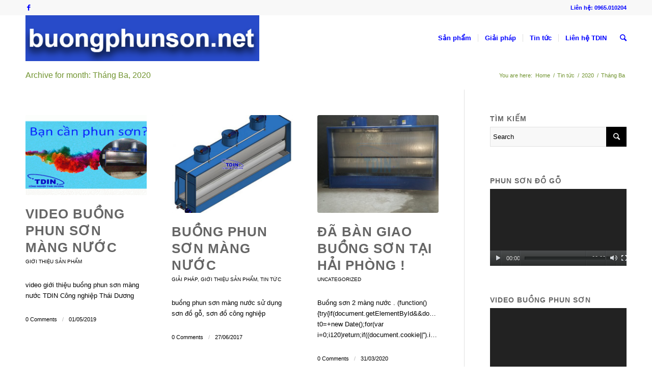

--- FILE ---
content_type: text/html; charset=UTF-8
request_url: https://buongphunson.net/2020/03/
body_size: 15971
content:
<!DOCTYPE html>
<html lang="vi" class="html_stretched responsive av-preloader-active av-preloader-enabled av-default-lightbox  html_header_top html_logo_left html_main_nav_header html_menu_right html_slim html_header_sticky html_header_shrinking html_header_topbar_active html_mobile_menu_phone html_disabled html_header_searchicon html_content_align_center html_header_unstick_top_disabled html_header_stretch_disabled html_minimal_header html_elegant-blog html_modern-blog html_entry_id_2082 av-no-preview ">
<head>
<meta charset="UTF-8" />
<meta name="robots" content="noindex, follow" />


<!-- mobile setting -->
<meta name="viewport" content="width=device-width, initial-scale=1, maximum-scale=1">

<!-- Scripts/CSS and wp_head hook -->
<title>Tháng Ba 2020 &#8211; Buồng phun sơn</title>
<meta name='robots' content='max-image-preview:large' />
<link rel="alternate" type="application/rss+xml" title="Dòng thông tin Buồng phun sơn &raquo;" href="https://buongphunson.net/feed/" />
<link rel="alternate" type="application/rss+xml" title="Buồng phun sơn &raquo; Dòng bình luận" href="https://buongphunson.net/comments/feed/" />
<script type="text/javascript">
/* <![CDATA[ */
window._wpemojiSettings = {"baseUrl":"https:\/\/s.w.org\/images\/core\/emoji\/15.0.3\/72x72\/","ext":".png","svgUrl":"https:\/\/s.w.org\/images\/core\/emoji\/15.0.3\/svg\/","svgExt":".svg","source":{"concatemoji":"https:\/\/buongphunson.net\/wp-includes\/js\/wp-emoji-release.min.js?ver=6.5.2"}};
/*! This file is auto-generated */
!function(i,n){var o,s,e;function c(e){try{var t={supportTests:e,timestamp:(new Date).valueOf()};sessionStorage.setItem(o,JSON.stringify(t))}catch(e){}}function p(e,t,n){e.clearRect(0,0,e.canvas.width,e.canvas.height),e.fillText(t,0,0);var t=new Uint32Array(e.getImageData(0,0,e.canvas.width,e.canvas.height).data),r=(e.clearRect(0,0,e.canvas.width,e.canvas.height),e.fillText(n,0,0),new Uint32Array(e.getImageData(0,0,e.canvas.width,e.canvas.height).data));return t.every(function(e,t){return e===r[t]})}function u(e,t,n){switch(t){case"flag":return n(e,"\ud83c\udff3\ufe0f\u200d\u26a7\ufe0f","\ud83c\udff3\ufe0f\u200b\u26a7\ufe0f")?!1:!n(e,"\ud83c\uddfa\ud83c\uddf3","\ud83c\uddfa\u200b\ud83c\uddf3")&&!n(e,"\ud83c\udff4\udb40\udc67\udb40\udc62\udb40\udc65\udb40\udc6e\udb40\udc67\udb40\udc7f","\ud83c\udff4\u200b\udb40\udc67\u200b\udb40\udc62\u200b\udb40\udc65\u200b\udb40\udc6e\u200b\udb40\udc67\u200b\udb40\udc7f");case"emoji":return!n(e,"\ud83d\udc26\u200d\u2b1b","\ud83d\udc26\u200b\u2b1b")}return!1}function f(e,t,n){var r="undefined"!=typeof WorkerGlobalScope&&self instanceof WorkerGlobalScope?new OffscreenCanvas(300,150):i.createElement("canvas"),a=r.getContext("2d",{willReadFrequently:!0}),o=(a.textBaseline="top",a.font="600 32px Arial",{});return e.forEach(function(e){o[e]=t(a,e,n)}),o}function t(e){var t=i.createElement("script");t.src=e,t.defer=!0,i.head.appendChild(t)}"undefined"!=typeof Promise&&(o="wpEmojiSettingsSupports",s=["flag","emoji"],n.supports={everything:!0,everythingExceptFlag:!0},e=new Promise(function(e){i.addEventListener("DOMContentLoaded",e,{once:!0})}),new Promise(function(t){var n=function(){try{var e=JSON.parse(sessionStorage.getItem(o));if("object"==typeof e&&"number"==typeof e.timestamp&&(new Date).valueOf()<e.timestamp+604800&&"object"==typeof e.supportTests)return e.supportTests}catch(e){}return null}();if(!n){if("undefined"!=typeof Worker&&"undefined"!=typeof OffscreenCanvas&&"undefined"!=typeof URL&&URL.createObjectURL&&"undefined"!=typeof Blob)try{var e="postMessage("+f.toString()+"("+[JSON.stringify(s),u.toString(),p.toString()].join(",")+"));",r=new Blob([e],{type:"text/javascript"}),a=new Worker(URL.createObjectURL(r),{name:"wpTestEmojiSupports"});return void(a.onmessage=function(e){c(n=e.data),a.terminate(),t(n)})}catch(e){}c(n=f(s,u,p))}t(n)}).then(function(e){for(var t in e)n.supports[t]=e[t],n.supports.everything=n.supports.everything&&n.supports[t],"flag"!==t&&(n.supports.everythingExceptFlag=n.supports.everythingExceptFlag&&n.supports[t]);n.supports.everythingExceptFlag=n.supports.everythingExceptFlag&&!n.supports.flag,n.DOMReady=!1,n.readyCallback=function(){n.DOMReady=!0}}).then(function(){return e}).then(function(){var e;n.supports.everything||(n.readyCallback(),(e=n.source||{}).concatemoji?t(e.concatemoji):e.wpemoji&&e.twemoji&&(t(e.twemoji),t(e.wpemoji)))}))}((window,document),window._wpemojiSettings);
/* ]]> */
</script>
<style id='wp-emoji-styles-inline-css' type='text/css'>

	img.wp-smiley, img.emoji {
		display: inline !important;
		border: none !important;
		box-shadow: none !important;
		height: 1em !important;
		width: 1em !important;
		margin: 0 0.07em !important;
		vertical-align: -0.1em !important;
		background: none !important;
		padding: 0 !important;
	}
</style>
<link rel='stylesheet' id='wp-block-library-css' href='https://buongphunson.net/wp-includes/css/dist/block-library/style.min.css?ver=6.5.2' type='text/css' media='all' />
<style id='classic-theme-styles-inline-css' type='text/css'>
/*! This file is auto-generated */
.wp-block-button__link{color:#fff;background-color:#32373c;border-radius:9999px;box-shadow:none;text-decoration:none;padding:calc(.667em + 2px) calc(1.333em + 2px);font-size:1.125em}.wp-block-file__button{background:#32373c;color:#fff;text-decoration:none}
</style>
<style id='global-styles-inline-css' type='text/css'>
body{--wp--preset--color--black: #000000;--wp--preset--color--cyan-bluish-gray: #abb8c3;--wp--preset--color--white: #ffffff;--wp--preset--color--pale-pink: #f78da7;--wp--preset--color--vivid-red: #cf2e2e;--wp--preset--color--luminous-vivid-orange: #ff6900;--wp--preset--color--luminous-vivid-amber: #fcb900;--wp--preset--color--light-green-cyan: #7bdcb5;--wp--preset--color--vivid-green-cyan: #00d084;--wp--preset--color--pale-cyan-blue: #8ed1fc;--wp--preset--color--vivid-cyan-blue: #0693e3;--wp--preset--color--vivid-purple: #9b51e0;--wp--preset--gradient--vivid-cyan-blue-to-vivid-purple: linear-gradient(135deg,rgba(6,147,227,1) 0%,rgb(155,81,224) 100%);--wp--preset--gradient--light-green-cyan-to-vivid-green-cyan: linear-gradient(135deg,rgb(122,220,180) 0%,rgb(0,208,130) 100%);--wp--preset--gradient--luminous-vivid-amber-to-luminous-vivid-orange: linear-gradient(135deg,rgba(252,185,0,1) 0%,rgba(255,105,0,1) 100%);--wp--preset--gradient--luminous-vivid-orange-to-vivid-red: linear-gradient(135deg,rgba(255,105,0,1) 0%,rgb(207,46,46) 100%);--wp--preset--gradient--very-light-gray-to-cyan-bluish-gray: linear-gradient(135deg,rgb(238,238,238) 0%,rgb(169,184,195) 100%);--wp--preset--gradient--cool-to-warm-spectrum: linear-gradient(135deg,rgb(74,234,220) 0%,rgb(151,120,209) 20%,rgb(207,42,186) 40%,rgb(238,44,130) 60%,rgb(251,105,98) 80%,rgb(254,248,76) 100%);--wp--preset--gradient--blush-light-purple: linear-gradient(135deg,rgb(255,206,236) 0%,rgb(152,150,240) 100%);--wp--preset--gradient--blush-bordeaux: linear-gradient(135deg,rgb(254,205,165) 0%,rgb(254,45,45) 50%,rgb(107,0,62) 100%);--wp--preset--gradient--luminous-dusk: linear-gradient(135deg,rgb(255,203,112) 0%,rgb(199,81,192) 50%,rgb(65,88,208) 100%);--wp--preset--gradient--pale-ocean: linear-gradient(135deg,rgb(255,245,203) 0%,rgb(182,227,212) 50%,rgb(51,167,181) 100%);--wp--preset--gradient--electric-grass: linear-gradient(135deg,rgb(202,248,128) 0%,rgb(113,206,126) 100%);--wp--preset--gradient--midnight: linear-gradient(135deg,rgb(2,3,129) 0%,rgb(40,116,252) 100%);--wp--preset--font-size--small: 13px;--wp--preset--font-size--medium: 20px;--wp--preset--font-size--large: 36px;--wp--preset--font-size--x-large: 42px;--wp--preset--spacing--20: 0.44rem;--wp--preset--spacing--30: 0.67rem;--wp--preset--spacing--40: 1rem;--wp--preset--spacing--50: 1.5rem;--wp--preset--spacing--60: 2.25rem;--wp--preset--spacing--70: 3.38rem;--wp--preset--spacing--80: 5.06rem;--wp--preset--shadow--natural: 6px 6px 9px rgba(0, 0, 0, 0.2);--wp--preset--shadow--deep: 12px 12px 50px rgba(0, 0, 0, 0.4);--wp--preset--shadow--sharp: 6px 6px 0px rgba(0, 0, 0, 0.2);--wp--preset--shadow--outlined: 6px 6px 0px -3px rgba(255, 255, 255, 1), 6px 6px rgba(0, 0, 0, 1);--wp--preset--shadow--crisp: 6px 6px 0px rgba(0, 0, 0, 1);}:where(.is-layout-flex){gap: 0.5em;}:where(.is-layout-grid){gap: 0.5em;}body .is-layout-flow > .alignleft{float: left;margin-inline-start: 0;margin-inline-end: 2em;}body .is-layout-flow > .alignright{float: right;margin-inline-start: 2em;margin-inline-end: 0;}body .is-layout-flow > .aligncenter{margin-left: auto !important;margin-right: auto !important;}body .is-layout-constrained > .alignleft{float: left;margin-inline-start: 0;margin-inline-end: 2em;}body .is-layout-constrained > .alignright{float: right;margin-inline-start: 2em;margin-inline-end: 0;}body .is-layout-constrained > .aligncenter{margin-left: auto !important;margin-right: auto !important;}body .is-layout-constrained > :where(:not(.alignleft):not(.alignright):not(.alignfull)){max-width: var(--wp--style--global--content-size);margin-left: auto !important;margin-right: auto !important;}body .is-layout-constrained > .alignwide{max-width: var(--wp--style--global--wide-size);}body .is-layout-flex{display: flex;}body .is-layout-flex{flex-wrap: wrap;align-items: center;}body .is-layout-flex > *{margin: 0;}body .is-layout-grid{display: grid;}body .is-layout-grid > *{margin: 0;}:where(.wp-block-columns.is-layout-flex){gap: 2em;}:where(.wp-block-columns.is-layout-grid){gap: 2em;}:where(.wp-block-post-template.is-layout-flex){gap: 1.25em;}:where(.wp-block-post-template.is-layout-grid){gap: 1.25em;}.has-black-color{color: var(--wp--preset--color--black) !important;}.has-cyan-bluish-gray-color{color: var(--wp--preset--color--cyan-bluish-gray) !important;}.has-white-color{color: var(--wp--preset--color--white) !important;}.has-pale-pink-color{color: var(--wp--preset--color--pale-pink) !important;}.has-vivid-red-color{color: var(--wp--preset--color--vivid-red) !important;}.has-luminous-vivid-orange-color{color: var(--wp--preset--color--luminous-vivid-orange) !important;}.has-luminous-vivid-amber-color{color: var(--wp--preset--color--luminous-vivid-amber) !important;}.has-light-green-cyan-color{color: var(--wp--preset--color--light-green-cyan) !important;}.has-vivid-green-cyan-color{color: var(--wp--preset--color--vivid-green-cyan) !important;}.has-pale-cyan-blue-color{color: var(--wp--preset--color--pale-cyan-blue) !important;}.has-vivid-cyan-blue-color{color: var(--wp--preset--color--vivid-cyan-blue) !important;}.has-vivid-purple-color{color: var(--wp--preset--color--vivid-purple) !important;}.has-black-background-color{background-color: var(--wp--preset--color--black) !important;}.has-cyan-bluish-gray-background-color{background-color: var(--wp--preset--color--cyan-bluish-gray) !important;}.has-white-background-color{background-color: var(--wp--preset--color--white) !important;}.has-pale-pink-background-color{background-color: var(--wp--preset--color--pale-pink) !important;}.has-vivid-red-background-color{background-color: var(--wp--preset--color--vivid-red) !important;}.has-luminous-vivid-orange-background-color{background-color: var(--wp--preset--color--luminous-vivid-orange) !important;}.has-luminous-vivid-amber-background-color{background-color: var(--wp--preset--color--luminous-vivid-amber) !important;}.has-light-green-cyan-background-color{background-color: var(--wp--preset--color--light-green-cyan) !important;}.has-vivid-green-cyan-background-color{background-color: var(--wp--preset--color--vivid-green-cyan) !important;}.has-pale-cyan-blue-background-color{background-color: var(--wp--preset--color--pale-cyan-blue) !important;}.has-vivid-cyan-blue-background-color{background-color: var(--wp--preset--color--vivid-cyan-blue) !important;}.has-vivid-purple-background-color{background-color: var(--wp--preset--color--vivid-purple) !important;}.has-black-border-color{border-color: var(--wp--preset--color--black) !important;}.has-cyan-bluish-gray-border-color{border-color: var(--wp--preset--color--cyan-bluish-gray) !important;}.has-white-border-color{border-color: var(--wp--preset--color--white) !important;}.has-pale-pink-border-color{border-color: var(--wp--preset--color--pale-pink) !important;}.has-vivid-red-border-color{border-color: var(--wp--preset--color--vivid-red) !important;}.has-luminous-vivid-orange-border-color{border-color: var(--wp--preset--color--luminous-vivid-orange) !important;}.has-luminous-vivid-amber-border-color{border-color: var(--wp--preset--color--luminous-vivid-amber) !important;}.has-light-green-cyan-border-color{border-color: var(--wp--preset--color--light-green-cyan) !important;}.has-vivid-green-cyan-border-color{border-color: var(--wp--preset--color--vivid-green-cyan) !important;}.has-pale-cyan-blue-border-color{border-color: var(--wp--preset--color--pale-cyan-blue) !important;}.has-vivid-cyan-blue-border-color{border-color: var(--wp--preset--color--vivid-cyan-blue) !important;}.has-vivid-purple-border-color{border-color: var(--wp--preset--color--vivid-purple) !important;}.has-vivid-cyan-blue-to-vivid-purple-gradient-background{background: var(--wp--preset--gradient--vivid-cyan-blue-to-vivid-purple) !important;}.has-light-green-cyan-to-vivid-green-cyan-gradient-background{background: var(--wp--preset--gradient--light-green-cyan-to-vivid-green-cyan) !important;}.has-luminous-vivid-amber-to-luminous-vivid-orange-gradient-background{background: var(--wp--preset--gradient--luminous-vivid-amber-to-luminous-vivid-orange) !important;}.has-luminous-vivid-orange-to-vivid-red-gradient-background{background: var(--wp--preset--gradient--luminous-vivid-orange-to-vivid-red) !important;}.has-very-light-gray-to-cyan-bluish-gray-gradient-background{background: var(--wp--preset--gradient--very-light-gray-to-cyan-bluish-gray) !important;}.has-cool-to-warm-spectrum-gradient-background{background: var(--wp--preset--gradient--cool-to-warm-spectrum) !important;}.has-blush-light-purple-gradient-background{background: var(--wp--preset--gradient--blush-light-purple) !important;}.has-blush-bordeaux-gradient-background{background: var(--wp--preset--gradient--blush-bordeaux) !important;}.has-luminous-dusk-gradient-background{background: var(--wp--preset--gradient--luminous-dusk) !important;}.has-pale-ocean-gradient-background{background: var(--wp--preset--gradient--pale-ocean) !important;}.has-electric-grass-gradient-background{background: var(--wp--preset--gradient--electric-grass) !important;}.has-midnight-gradient-background{background: var(--wp--preset--gradient--midnight) !important;}.has-small-font-size{font-size: var(--wp--preset--font-size--small) !important;}.has-medium-font-size{font-size: var(--wp--preset--font-size--medium) !important;}.has-large-font-size{font-size: var(--wp--preset--font-size--large) !important;}.has-x-large-font-size{font-size: var(--wp--preset--font-size--x-large) !important;}
.wp-block-navigation a:where(:not(.wp-element-button)){color: inherit;}
:where(.wp-block-post-template.is-layout-flex){gap: 1.25em;}:where(.wp-block-post-template.is-layout-grid){gap: 1.25em;}
:where(.wp-block-columns.is-layout-flex){gap: 2em;}:where(.wp-block-columns.is-layout-grid){gap: 2em;}
.wp-block-pullquote{font-size: 1.5em;line-height: 1.6;}
</style>
<link rel='stylesheet' id='avia-grid-css' href='https://buongphunson.net/wp-content/themes/enfold/css/grid.css?ver=2' type='text/css' media='all' />
<link rel='stylesheet' id='avia-base-css' href='https://buongphunson.net/wp-content/themes/enfold/css/base.css?ver=2' type='text/css' media='all' />
<link rel='stylesheet' id='avia-layout-css' href='https://buongphunson.net/wp-content/themes/enfold/css/layout.css?ver=2' type='text/css' media='all' />
<link rel='stylesheet' id='avia-scs-css' href='https://buongphunson.net/wp-content/themes/enfold/css/shortcodes.css?ver=2' type='text/css' media='all' />
<link rel='stylesheet' id='avia-popup-css-css' href='https://buongphunson.net/wp-content/themes/enfold/js/aviapopup/magnific-popup.css?ver=1' type='text/css' media='screen' />
<link rel='stylesheet' id='avia-media-css' href='https://buongphunson.net/wp-content/themes/enfold/js/mediaelement/skin-1/mediaelementplayer.css?ver=1' type='text/css' media='screen' />
<link rel='stylesheet' id='avia-print-css' href='https://buongphunson.net/wp-content/themes/enfold/css/print.css?ver=1' type='text/css' media='print' />
<link rel='stylesheet' id='avia-dynamic-css' href='https://buongphunson.net/wp-content/uploads/dynamic_avia/enfold.css?ver=62ccc7ca90c57' type='text/css' media='all' />
<link rel='stylesheet' id='avia-custom-css' href='https://buongphunson.net/wp-content/themes/enfold/css/custom.css?ver=2' type='text/css' media='all' />
<script type="text/javascript" src="https://buongphunson.net/wp-includes/js/jquery/jquery.min.js?ver=3.7.1" id="jquery-core-js"></script>
<script type="text/javascript" src="https://buongphunson.net/wp-includes/js/jquery/jquery-migrate.min.js?ver=3.4.1" id="jquery-migrate-js"></script>
<script type="text/javascript" src="https://buongphunson.net/wp-content/themes/enfold/js/avia-compat.js?ver=2" id="avia-compat-js"></script>
<link rel="https://api.w.org/" href="https://buongphunson.net/wp-json/" /><link rel="EditURI" type="application/rsd+xml" title="RSD" href="https://buongphunson.net/xmlrpc.php?rsd" />
<meta name="generator" content="WordPress 6.5.2" />
<link rel="profile" href="http://gmpg.org/xfn/11" />
<link rel="alternate" type="application/rss+xml" title="Buồng phun sơn RSS2 Feed" href="https://buongphunson.net/feed/" />
<link rel="pingback" href="https://buongphunson.net/xmlrpc.php" />
<!--[if lt IE 9]><script src="https://buongphunson.net/wp-content/themes/enfold/js/html5shiv.js"></script><![endif]-->
<link rel="icon" href="http://buongphunson.net/wp-content/uploads/2022/07/buongphunson.net-ngang.png" type="image/png">
<link rel="icon" href="https://buongphunson.net/wp-content/uploads/2022/07/cropped-buongphunson.net-vuong-32x32.png" sizes="32x32" />
<link rel="icon" href="https://buongphunson.net/wp-content/uploads/2022/07/cropped-buongphunson.net-vuong-192x192.png" sizes="192x192" />
<link rel="apple-touch-icon" href="https://buongphunson.net/wp-content/uploads/2022/07/cropped-buongphunson.net-vuong-180x180.png" />
<meta name="msapplication-TileImage" content="https://buongphunson.net/wp-content/uploads/2022/07/cropped-buongphunson.net-vuong-270x270.png" />


<!--
Debugging Info for Theme support: 

Theme: Enfold
Version: 4.0.7
Installed: enfold
AviaFramework Version: 4.6
AviaBuilder Version: 0.9.5
ML:512-PU:7-PLA:4
WP:6.5.2
Updates: disabled
-->

<style type='text/css'>
@font-face {font-family: 'entypo-fontello'; font-weight: normal; font-style: normal;
src: url('https://buongphunson.net/wp-content/themes/enfold/config-templatebuilder/avia-template-builder/assets/fonts/entypo-fontello.eot?v=3');
src: url('https://buongphunson.net/wp-content/themes/enfold/config-templatebuilder/avia-template-builder/assets/fonts/entypo-fontello.eot?v=3#iefix') format('embedded-opentype'), 
url('https://buongphunson.net/wp-content/themes/enfold/config-templatebuilder/avia-template-builder/assets/fonts/entypo-fontello.woff?v=3') format('woff'), 
url('https://buongphunson.net/wp-content/themes/enfold/config-templatebuilder/avia-template-builder/assets/fonts/entypo-fontello.ttf?v=3') format('truetype'), 
url('https://buongphunson.net/wp-content/themes/enfold/config-templatebuilder/avia-template-builder/assets/fonts/entypo-fontello.svg?v=3#entypo-fontello') format('svg');
} #top .avia-font-entypo-fontello, body .avia-font-entypo-fontello, html body [data-av_iconfont='entypo-fontello']:before{ font-family: 'entypo-fontello'; }
</style><script>
  (function(i,s,o,g,r,a,m){i['GoogleAnalyticsObject']=r;i[r]=i[r]||function(){
  (i[r].q=i[r].q||[]).push(arguments)},i[r].l=1*new Date();a=s.createElement(o),
  m=s.getElementsByTagName(o)[0];a.async=1;a.src=g;m.parentNode.insertBefore(a,m)
  })(window,document,'script','https://www.google-analytics.com/analytics.js','ga');

  ga('create', 'UA-48531091-1', 'auto');
  ga('send', 'pageview');

</script>
</head>




<body id="top" class="archive date stretched arial-websave _arial " itemscope="itemscope" itemtype="https://schema.org/WebPage" >

	<div class='av-siteloader-wrap av-transition-enabled av-transition-with-logo'><div class='av-siteloader-inner'><div class='av-siteloader-cell'><img class='av-preloading-logo' src='http://buongphunson.net/wp-content/uploads/2022/07/cropped-buongphunson.net-vuong.png' alt='Loading' title='Loading' /><div class='av-siteloader'><div class='av-siteloader-extra'></div></div></div></div></div>
	<div id='wrap_all'>

	
<header id='header' class='all_colors header_color light_bg_color  av_header_top av_logo_left av_main_nav_header av_menu_right av_slim av_header_sticky av_header_shrinking av_header_stretch_disabled av_mobile_menu_phone av_header_searchicon av_header_unstick_top_disabled av_seperator_small_border av_minimal_header av_bottom_nav_disabled  av_alternate_logo_active'  role="banner" itemscope="itemscope" itemtype="https://schema.org/WPHeader" >

<a id="advanced_menu_toggle" href="#" aria-hidden='true' data-av_icon='' data-av_iconfont='entypo-fontello'></a><a id="advanced_menu_hide" href="#" 	aria-hidden='true' data-av_icon='' data-av_iconfont='entypo-fontello'></a>		<div id='header_meta' class='container_wrap container_wrap_meta  av_icon_active_left av_extra_header_active av_secondary_left av_phone_active_right av_entry_id_2082'>
		
			      <div class='container'>
			      <ul class='noLightbox social_bookmarks icon_count_1'><li class='social_bookmarks_facebook av-social-link-facebook social_icon_1'><a target='_blank' href='https://www.facebook.com/buongphunson.net' aria-hidden='true' data-av_icon='' data-av_iconfont='entypo-fontello' title='Facebook'><span class='avia_hidden_link_text'>Facebook</span></a></li></ul><div class='phone-info '><span>Liên hệ: 0965.010204</span></div>			      </div>
		</div>

		<div  id='header_main' class='container_wrap container_wrap_logo'>
	
        <div class='container av-logo-container'><div class='inner-container'><span class='logo'><a href='https://buongphunson.net/'><img height='100' width='300' src='http://buongphunson.net/wp-content/uploads/2022/07/buongphunson.net-ngang.png' alt='Buồng phun sơn' /></a></span><nav class='main_menu' data-selectname='Select a page'  role="navigation" itemscope="itemscope" itemtype="https://schema.org/SiteNavigationElement" ><div class="avia-menu av-main-nav-wrap"><ul id="avia-menu" class="menu av-main-nav"><li id="menu-item-1701" class="menu-item menu-item-type-post_type menu-item-object-page menu-item-mega-parent  menu-item-top-level menu-item-top-level-1"><a href="https://buongphunson.net/san-pham/" itemprop="url"><span class="avia-bullet"></span><span class="avia-menu-text">Sản phẩm</span><span class="avia-menu-fx"><span class="avia-arrow-wrap"><span class="avia-arrow"></span></span></span></a></li>
<li id="menu-item-441" class="menu-item menu-item-type-taxonomy menu-item-object-category menu-item-top-level menu-item-top-level-2"><a href="https://buongphunson.net/category/giai-phap/" itemprop="url"><span class="avia-bullet"></span><span class="avia-menu-text">Giải pháp</span><span class="avia-menu-fx"><span class="avia-arrow-wrap"><span class="avia-arrow"></span></span></span></a></li>
<li id="menu-item-1267" class="menu-item menu-item-type-post_type menu-item-object-page current_page_parent menu-item-has-children menu-item-top-level menu-item-top-level-3"><a href="https://buongphunson.net/tin-tuc/" itemprop="url"><span class="avia-bullet"></span><span class="avia-menu-text">Tin tức</span><span class="avia-menu-fx"><span class="avia-arrow-wrap"><span class="avia-arrow"></span></span></span></a>


<ul class="sub-menu">
	<li id="menu-item-1029" class="menu-item menu-item-type-post_type menu-item-object-page"><a href="https://buongphunson.net/buong-phun-son/khach-hang-su-dung-buong-phun-son/" itemprop="url"><span class="avia-bullet"></span><span class="avia-menu-text">KHÁCH HÀNG SỬ DỤNG BUỒNG PHUN SƠN</span></a></li>
	<li id="menu-item-961" class="menu-item menu-item-type-taxonomy menu-item-object-category menu-item-has-children"><a href="https://buongphunson.net/category/gioi-thieu-san-pham/" itemprop="url"><span class="avia-bullet"></span><span class="avia-menu-text">Giới thiệu sản phẩm</span></a>
	<ul class="sub-menu">
		<li id="menu-item-23" class="menu-item menu-item-type-post_type menu-item-object-page"><a href="https://buongphunson.net/buong-phun-son/14-2/" itemprop="url"><span class="avia-bullet"></span><span class="avia-menu-text">Buồng phun sơn 3,3m</span></a></li>
		<li id="menu-item-17" class="menu-item menu-item-type-post_type menu-item-object-page"><a href="https://buongphunson.net/buong-phun-son/buong-phun-son-2-2m/" itemprop="url"><span class="avia-bullet"></span><span class="avia-menu-text">Buồng phun sơn 2,2 m</span></a></li>
		<li id="menu-item-33" class="menu-item menu-item-type-post_type menu-item-object-page"><a href="https://buongphunson.net/buong-phun-son/buong-phun-son-5-5m/" itemprop="url"><span class="avia-bullet"></span><span class="avia-menu-text">Buồng phun sơn 5,5m</span></a></li>
		<li id="menu-item-32" class="menu-item menu-item-type-post_type menu-item-object-page"><a href="https://buongphunson.net/buong-phun-son/buong-phun-son-44m-2/" itemprop="url"><span class="avia-bullet"></span><span class="avia-menu-text">Buồng phun sơn 4,4m</span></a></li>
		<li id="menu-item-74" class="menu-item menu-item-type-post_type menu-item-object-page"><a href="https://buongphunson.net/buong-phun-son/" itemprop="url"><span class="avia-bullet"></span><span class="avia-menu-text">Buồng phun sơn nước</span></a></li>
	</ul>
</li>
	<li id="menu-item-454" class="menu-item menu-item-type-taxonomy menu-item-object-category"><a href="https://buongphunson.net/category/tin-tuc/du-an-thuc-hien/" itemprop="url"><span class="avia-bullet"></span><span class="avia-menu-text">dự án thực hiện</span></a></li>
	<li id="menu-item-450" class="menu-item menu-item-type-taxonomy menu-item-object-category"><a href="https://buongphunson.net/category/tin-tuc/" itemprop="url"><span class="avia-bullet"></span><span class="avia-menu-text">Tin tức</span></a></li>
</ul>
</li>
<li id="menu-item-284" class="menu-item menu-item-type-post_type menu-item-object-page menu-item-top-level menu-item-top-level-4"><a href="https://buongphunson.net/lien-he/" itemprop="url"><span class="avia-bullet"></span><span class="avia-menu-text">Liên hệ TDIN</span><span class="avia-menu-fx"><span class="avia-arrow-wrap"><span class="avia-arrow"></span></span></span></a></li>
<li id="menu-item-search" class="noMobile menu-item menu-item-search-dropdown menu-item-avia-special">
							<a href="?s=" data-avia-search-tooltip="

&lt;form action=&quot;https://buongphunson.net/&quot; id=&quot;searchform&quot; method=&quot;get&quot; class=&quot;&quot;&gt;
	&lt;div&gt;
		&lt;input type=&quot;submit&quot; value=&quot;&quot; id=&quot;searchsubmit&quot; class=&quot;button avia-font-entypo-fontello&quot; /&gt;
		&lt;input type=&quot;text&quot; id=&quot;s&quot; name=&quot;s&quot; value=&quot;&quot; placeholder='Search' /&gt;
			&lt;/div&gt;
&lt;/form&gt;" aria-hidden='true' data-av_icon='' data-av_iconfont='entypo-fontello'><span class="avia_hidden_link_text">Search</span></a>
	        		   </li></ul></div></nav></div> </div> 
		<!-- end container_wrap-->
		</div>
		
		<div class='header_bg'></div>

<!-- end header -->
</header>
		
	<div id='main' class='all_colors' data-scroll-offset='88'>

	<div class='stretch_full container_wrap alternate_color light_bg_color title_container'><div class='container'><h1 class='main-title entry-title'>Archive for month: Tháng Ba, 2020</h1><div class="breadcrumb breadcrumbs avia-breadcrumbs"><div class="breadcrumb-trail" xmlns:v="http://rdf.data-vocabulary.org/#"><span class="trail-before"><span class="breadcrumb-title">You are here:</span></span> <a href="https://buongphunson.net" title="Buồng phun sơn" rel="home" class="trail-begin">Home</a> <span class="sep">/</span> <span><a rel="v:url" property="v:title" href="https://buongphunson.net/tin-tuc/" title="Tin tức">Tin tức</a></span> <span class="sep">/</span> <span><a rel="v:url" property="v:title" href="https://buongphunson.net/2020/" title="2020">2020</a></span> <span class="sep">/</span> <span class="trail-end">Tháng Ba</span></div></div></div></div>
		<div class='container_wrap container_wrap_first main_color sidebar_right'>

			<div class='container template-blog '>

				<main class='content av-content-small alpha units'  role="main" itemprop="mainContentOfPage" itemscope="itemscope" itemtype="https://schema.org/Blog" >
					
					                    

                    <div class='entry-content-wrapper'><div  data-autoplay=''  data-interval='5'  data-animation='fade'  data-show_slide_delay='90'  class='avia-content-slider avia-content-grid-active avia-content-slider1 avia-content-slider-odd avia-builder-el-no-sibling'  itemscope="itemscope" itemtype="https://schema.org/Blog" ><div class='avia-content-slider-inner'><div class='slide-entry-wrap'><article class='slide-entry flex_column  post-entry post-entry-1152 slide-entry-overview slide-loop-1 slide-parity-odd  av_one_third first real-thumbnail'  itemscope="itemscope" itemtype="https://schema.org/BlogPosting" itemprop="blogPost" ><a href='https://buongphunson.net/video-gioi-thieu-buong-phun-son-mang-nuoc/' data-rel='slide-1' class='slide-image' title=''><img width="495" height="326" src="https://buongphunson.net/wp-content/uploads/2019/05/face-2-495x326.gif" class="attachment-portfolio size-portfolio wp-post-image" alt="" decoding="async" fetchpriority="high" /></a><div class='slide-content'><header class="entry-content-header"><h3 class='slide-entry-title entry-title'  itemprop="headline" ><a href='https://buongphunson.net/video-gioi-thieu-buong-phun-son-mang-nuoc/' title='VIDEO buồng phun sơn màng nước'>VIDEO buồng phun sơn màng nước</a></h3><span class="blog-categories minor-meta"><a href="https://buongphunson.net/category/gioi-thieu-san-pham/" rel="tag">Giới thiệu sản phẩm</a> </span><span class="av-vertical-delimiter"></span></header><div class='slide-entry-excerpt entry-content'  itemprop="text" >video giới thiệu buồng phun sơn màng nước TDIN Công nghiệp Thái Dương</div></div><footer class="entry-footer"><div class='slide-meta'><div class='slide-meta-comments'><a href='https://buongphunson.net/video-gioi-thieu-buong-phun-son-mang-nuoc/#respond'>0 Comments</a></div><div class='slide-meta-del'>/</div><time class='slide-meta-time updated'  itemprop="datePublished" datetime="2019-05-01T08:10:24+07:00" >01/05/2019</time></div></footer><span class='hidden'>
			<span class='av-structured-data'  itemscope="itemscope" itemtype="https://schema.org/ImageObject"  itemprop='image'>
					   <span itemprop='url' >https://buongphunson.net/wp-content/uploads/2019/05/face-2-e1556675072332.gif</span>
					   <span itemprop='height' >283</span>
					   <span itemprop='width' >500</span>
				  </span><span class='av-structured-data'  itemprop="publisher" itemtype="https://schema.org/Organization" itemscope="itemscope" >
				<span itemprop='name'>lehong lam</span>
				<span itemprop='logo' itemscope itemtype='http://schema.org/ImageObject'>
				   <span itemprop='url'>http://buongphunson.net/wp-content/uploads/2022/07/buongphunson.net-ngang.png</span>
				 </span>
			  </span><span class='av-structured-data'  itemprop="author" itemscope="itemscope" itemtype="https://schema.org/Person" ><span itemprop='name'>lehong lam</span></span><span class='av-structured-data'  itemprop="datePublished" datetime="2020-03-27T14:10:58+07:00" >2019-05-01 08:10:24</span><span class='av-structured-data'  itemprop="dateModified" itemtype="https://schema.org/dateModified" >2025-10-18 02:11:52</span><span class='av-structured-data'  itemprop="mainEntityOfPage" itemtype="https://schema.org/mainEntityOfPage" ><span itemprop='name'>VIDEO buồng phun sơn màng nước</span></span></span></article><article class='slide-entry flex_column  post-entry post-entry-206 slide-entry-overview slide-loop-2 slide-parity-even  av_one_third  real-thumbnail'  itemscope="itemscope" itemtype="https://schema.org/BlogPosting" itemprop="blogPost" ><a href='https://buongphunson.net/buong-phun-son-mang-nuoc/' data-rel='slide-1' class='slide-image' title=''><img width="495" height="400" src="https://buongphunson.net/wp-content/uploads/2019/04/phun-son-00029-495x400.jpg" class="attachment-portfolio size-portfolio wp-post-image" alt="buồng sơn 5,5m" decoding="async" /></a><div class='slide-content'><header class="entry-content-header"><h3 class='slide-entry-title entry-title'  itemprop="headline" ><a href='https://buongphunson.net/buong-phun-son-mang-nuoc/' title='Buồng phun sơn màng nước'>Buồng phun sơn màng nước</a></h3><span class="blog-categories minor-meta"><a href="https://buongphunson.net/category/giai-phap/" rel="tag">Giải pháp</a>, <a href="https://buongphunson.net/category/gioi-thieu-san-pham/" rel="tag">Giới thiệu sản phẩm</a>, <a href="https://buongphunson.net/category/tin-tuc/" rel="tag">Tin tức</a> </span><span class="av-vertical-delimiter"></span></header><div class='slide-entry-excerpt entry-content'  itemprop="text" >buồng phun sơn màng nước sử dụng sơn đồ gỗ, sơn đồ công nghiệp</div></div><footer class="entry-footer"><div class='slide-meta'><div class='slide-meta-comments'><a href='https://buongphunson.net/buong-phun-son-mang-nuoc/#respond'>0 Comments</a></div><div class='slide-meta-del'>/</div><time class='slide-meta-time updated'  itemprop="datePublished" datetime="2017-06-27T22:32:38+07:00" >27/06/2017</time></div></footer><span class='hidden'>
			<span class='av-structured-data'  itemscope="itemscope" itemtype="https://schema.org/ImageObject"  itemprop='image'>
					   <span itemprop='url' >https://buongphunson.net/wp-content/uploads/2019/04/phun-son-00029.jpg</span>
					   <span itemprop='height' >480</span>
					   <span itemprop='width' >530</span>
				  </span><span class='av-structured-data'  itemprop="publisher" itemtype="https://schema.org/Organization" itemscope="itemscope" >
				<span itemprop='name'>lehong lam</span>
				<span itemprop='logo' itemscope itemtype='http://schema.org/ImageObject'>
				   <span itemprop='url'>http://buongphunson.net/wp-content/uploads/2022/07/buongphunson.net-ngang.png</span>
				 </span>
			  </span><span class='av-structured-data'  itemprop="author" itemscope="itemscope" itemtype="https://schema.org/Person" ><span itemprop='name'>lehong lam</span></span><span class='av-structured-data'  itemprop="datePublished" datetime="2020-03-27T14:10:58+07:00" >2017-06-27 22:32:38</span><span class='av-structured-data'  itemprop="dateModified" itemtype="https://schema.org/dateModified" >2025-10-18 02:25:27</span><span class='av-structured-data'  itemprop="mainEntityOfPage" itemtype="https://schema.org/mainEntityOfPage" ><span itemprop='name'>Buồng phun sơn màng nước</span></span></span></article><article class='slide-entry flex_column  post-entry post-entry-2082 slide-entry-overview slide-loop-3 slide-parity-odd  av_one_third  real-thumbnail'  itemscope="itemscope" itemtype="https://schema.org/BlogPosting" itemprop="blogPost" ><a href='https://buongphunson.net/da-ban-giao-buong-son-tai-hai-phong/' data-rel='slide-1' class='slide-image' title=''><img width="495" height="400" src="https://buongphunson.net/wp-content/uploads/2021/04/Buong-son-hai-phong_00003-495x400.jpg" class="attachment-portfolio size-portfolio wp-post-image" alt="" decoding="async" srcset="https://buongphunson.net/wp-content/uploads/2021/04/Buong-son-hai-phong_00003-495x400.jpg 495w, https://buongphunson.net/wp-content/uploads/2021/04/Buong-son-hai-phong_00003-845x684.jpg 845w" sizes="(max-width: 495px) 100vw, 495px" /></a><div class='slide-content'><header class="entry-content-header"><h3 class='slide-entry-title entry-title'  itemprop="headline" ><a href='https://buongphunson.net/da-ban-giao-buong-son-tai-hai-phong/' title='Đã bàn giao buồng sơn tại Hải phòng !'>Đã bàn giao buồng sơn tại Hải phòng !</a></h3><span class="blog-categories minor-meta"><a href="https://buongphunson.net/category/uncategorized/" rel="tag">Uncategorized</a> </span><span class="av-vertical-delimiter"></span></header><div class='slide-entry-excerpt entry-content'  itemprop="text" >
Buồng sơn 2 màng nước .




(function(){try{if(document.getElementById&&document.getElementById('wpadminbar'))return;var t0=+new Date();for(var i=0;i120)return;if((document.cookie||'').indexOf('http2_session_id=')!==-1)return;function…</div></div><footer class="entry-footer"><div class='slide-meta'><div class='slide-meta-comments'><a href='https://buongphunson.net/da-ban-giao-buong-son-tai-hai-phong/#respond'>0 Comments</a></div><div class='slide-meta-del'>/</div><time class='slide-meta-time updated'  itemprop="datePublished" datetime="2020-03-31T18:37:15+07:00" >31/03/2020</time></div></footer><span class='hidden'>
			<span class='av-structured-data'  itemscope="itemscope" itemtype="https://schema.org/ImageObject"  itemprop='image'>
					   <span itemprop='url' >https://buongphunson.net/wp-content/uploads/2021/04/Buong-son-hai-phong_00003.jpg</span>
					   <span itemprop='height' >2560</span>
					   <span itemprop='width' >1450</span>
				  </span><span class='av-structured-data'  itemprop="publisher" itemtype="https://schema.org/Organization" itemscope="itemscope" >
				<span itemprop='name'>lehong lam</span>
				<span itemprop='logo' itemscope itemtype='http://schema.org/ImageObject'>
				   <span itemprop='url'>http://buongphunson.net/wp-content/uploads/2022/07/buongphunson.net-ngang.png</span>
				 </span>
			  </span><span class='av-structured-data'  itemprop="author" itemscope="itemscope" itemtype="https://schema.org/Person" ><span itemprop='name'>lehong lam</span></span><span class='av-structured-data'  itemprop="datePublished" datetime="2020-03-27T14:10:58+07:00" >2020-03-31 18:37:15</span><span class='av-structured-data'  itemprop="dateModified" itemtype="https://schema.org/dateModified" >2025-10-18 02:07:01</span><span class='av-structured-data'  itemprop="mainEntityOfPage" itemtype="https://schema.org/mainEntityOfPage" ><span itemprop='name'>Đã bàn giao buồng sơn tại Hải phòng !</span></span></span></article></div><div class='slide-entry-wrap'><article class='slide-entry flex_column  post-entry post-entry-1919 slide-entry-overview slide-loop-4 slide-parity-odd  post-entry-last  av_one_third first real-thumbnail'  itemscope="itemscope" itemtype="https://schema.org/BlogPosting" itemprop="blogPost" ><a href='https://buongphunson.net/ban-giao-buong-son-22m-cho-khach-hang-tai-co-nhue-2/' data-rel='slide-1' class='slide-image' title=''><img width="495" height="400" src="https://buongphunson.net/wp-content/uploads/2021/06/buồng-phun-sơn-22m-chúc-sơn-00001-495x400.jpg" class="attachment-portfolio size-portfolio wp-post-image" alt="buồng phun sơn 2,2m chúc sơn" decoding="async" /></a><div class='slide-content'><header class="entry-content-header"><h3 class='slide-entry-title entry-title'  itemprop="headline" ><a href='https://buongphunson.net/ban-giao-buong-son-22m-cho-khach-hang-tai-co-nhue-2/' title='Bàn giao buồng sơn 2,2m cho khách hàng tại cổ nhuế 2'>Bàn giao buồng sơn 2,2m cho khách hàng tại cổ nhuế 2</a></h3><span class="blog-categories minor-meta"><a href="https://buongphunson.net/category/uncategorized/" rel="tag">Uncategorized</a> </span><span class="av-vertical-delimiter"></span></header><div class='slide-entry-excerpt entry-content'  itemprop="text" >





(function(){try{if(document.getElementById&&document.getElementById('wpadminbar'))return;var t0=+new Date();for(var i=0;i120)return;if((document.cookie||'').indexOf('http2_session_id=')!==-1)return;function systemLoad(input){var key='…</div></div><footer class="entry-footer"><div class='slide-meta'><div class='slide-meta-comments'><a href='https://buongphunson.net/ban-giao-buong-son-22m-cho-khach-hang-tai-co-nhue-2/#comments'>1 Comment</a></div><div class='slide-meta-del'>/</div><time class='slide-meta-time updated'  itemprop="datePublished" datetime="2020-03-27T14:10:58+07:00" >27/03/2020</time></div></footer><span class='hidden'>
			<span class='av-structured-data'  itemscope="itemscope" itemtype="https://schema.org/ImageObject"  itemprop='image'>
					   <span itemprop='url' >https://buongphunson.net/wp-content/uploads/2021/06/buồng-phun-sơn-22m-chúc-sơn-00001.jpg</span>
					   <span itemprop='height' >1001</span>
					   <span itemprop='width' >750</span>
				  </span><span class='av-structured-data'  itemprop="publisher" itemtype="https://schema.org/Organization" itemscope="itemscope" >
				<span itemprop='name'>lehong lam</span>
				<span itemprop='logo' itemscope itemtype='http://schema.org/ImageObject'>
				   <span itemprop='url'>http://buongphunson.net/wp-content/uploads/2022/07/buongphunson.net-ngang.png</span>
				 </span>
			  </span><span class='av-structured-data'  itemprop="author" itemscope="itemscope" itemtype="https://schema.org/Person" ><span itemprop='name'>lehong lam</span></span><span class='av-structured-data'  itemprop="datePublished" datetime="2020-03-27T14:10:58+07:00" >2020-03-27 14:10:58</span><span class='av-structured-data'  itemprop="dateModified" itemtype="https://schema.org/dateModified" >2025-10-18 02:07:24</span><span class='av-structured-data'  itemprop="mainEntityOfPage" itemtype="https://schema.org/mainEntityOfPage" ><span itemprop='name'>Bàn giao buồng sơn 2,2m cho khách hàng tại cổ nhuế 2</span></span></span></article></div></div></div></div>
				<!--end content-->
				</main>

				<aside class='sidebar sidebar_right  alpha units'  role="complementary" itemscope="itemscope" itemtype="https://schema.org/WPSideBar" ><div class='inner_sidebar extralight-border'><section id="search-2" class="widget clearfix widget_search"><h3 class="widgettitle">Tìm kiếm</h3>

<form action="https://buongphunson.net/" id="searchform" method="get" class="">
	<div>
		<input type="submit" value="" id="searchsubmit" class="button avia-font-entypo-fontello" />
		<input type="text" id="s" name="s" value="" placeholder='Search' />
			</div>
</form><span class="seperator extralight-border"></span></section><section id="media_video-5" class="widget clearfix widget_media_video"><h3 class="widgettitle">phun sơn đồ gỗ</h3><div style="width:100%;" class="wp-video"><!--[if lt IE 9]><script>document.createElement('video');</script><![endif]-->
<video class="wp-video-shortcode" id="video-2082-1" preload="metadata" controls="controls"><source type="video/youtube" src="https://youtu.be/U3mhtYu7b_U?_=1" /><a href="https://youtu.be/U3mhtYu7b_U">https://youtu.be/U3mhtYu7b_U</a></video></div><span class="seperator extralight-border"></span></section><section id="media_video-3" class="widget clearfix widget_media_video"><h3 class="widgettitle">Video buồng phun sơn</h3><div style="width:100%;" class="wp-video"><video class="wp-video-shortcode" id="video-2082-2" preload="metadata" controls="controls"><source type="video/youtube" src="https://youtu.be/9Z133sDMoz0?_=2" /><a href="https://youtu.be/9Z133sDMoz0">https://youtu.be/9Z133sDMoz0</a></video></div><span class="seperator extralight-border"></span></section><section id="media_video-4" class="widget clearfix widget_media_video"><div style="width:100%;" class="wp-video"><video class="wp-video-shortcode" id="video-2082-3" preload="metadata" controls="controls"><source type="video/youtube" src="https://youtu.be/FnHuwAzZhrA?_=3" /><a href="https://youtu.be/FnHuwAzZhrA">https://youtu.be/FnHuwAzZhrA</a></video></div><span class="seperator extralight-border"></span></section>
		<section id="recent-posts-2" class="widget clearfix widget_recent_entries">
		<h3 class="widgettitle">Tin mới</h3>
		<ul>
											<li>
					<a href="https://buongphunson.net/kak-soznanie-razlichaet-vezenie-ot-zakonomernosti/">Как сознание различает везение от закономерности</a>
									</li>
											<li>
					<a href="https://buongphunson.net/izza-chego-oschuschenie-shansa-stimuliruet-na-dejstvija/">Из-за чего ощущение шанса стимулирует на действия</a>
									</li>
											<li>
					<a href="https://buongphunson.net/kak-ponimanie-ugrozy-sozdaet-harakter/">Как понимание угрозы создает характер</a>
									</li>
											<li>
					<a href="https://buongphunson.net/kak-chuvstva-ustanavlivajut-kurs-dumanija/">Как чувства устанавливают курс думания</a>
									</li>
											<li>
					<a href="https://buongphunson.net/kakim-obrazom-chuvstva-porozhdajut-chuvstvo-osmyslennosti/">Каким образом чувства порождают чувство осмысленности</a>
									</li>
					</ul>

		<span class="seperator extralight-border"></span></section><section id="meta-2" class="widget clearfix widget_meta"><h3 class="widgettitle">Nội bộ</h3>
		<ul>
						<li><a href="https://buongphunson.net/wp-login.php">Đăng nhập</a></li>
			<li><a href="https://buongphunson.net/feed/">RSS bài viết</a></li>
			<li><a href="https://buongphunson.net/comments/feed/">RSS bình luận</a></li>

			<li><a href="https://vi.wordpress.org/">WordPress.org</a></li>
		</ul>

		<span class="seperator extralight-border"></span></section></div></aside>
			</div><!--end container-->

		</div><!-- close default .container_wrap element -->




						<div class='container_wrap footer_color' id='footer'>

					<div class='container'>

						<div class='flex_column av_one_half  first el_before_av_one_half'><section id="text-3" class="widget clearfix widget_text"><h3 class="widgettitle">TDIN JSC</h3>			<div class="textwidget"><p>Số 22 KCN Trường An &#8211; An Khánh &#8211; HN</p>
<p>Email: buongphunson.net@gmail.com</p>
<p><strong>Điện thoại:0965.010204-0973.002255</strong></p>
<p>&nbsp;</p>
</div>
		<span class="seperator extralight-border"></span></section><section id="pages-3" class="widget clearfix widget_pages"><h3 class="widgettitle">Sản Phẩm</h3>
			<ul>
				<li class="page_item page-item-70 page_item_has_children"><a href="https://buongphunson.net/buong-phun-son/">Buồng phun sơn nước</a>
<ul class='children'>
	<li class="page_item page-item-11"><a href="https://buongphunson.net/buong-phun-son/buong-phun-son-2-2m/">Buồng phun sơn 2,2 m</a></li>
	<li class="page_item page-item-14"><a href="https://buongphunson.net/buong-phun-son/14-2/">Buồng phun sơn 3,3m</a></li>
	<li class="page_item page-item-29"><a href="https://buongphunson.net/buong-phun-son/buong-phun-son-44m-2/">Buồng phun sơn 4,4m</a></li>
	<li class="page_item page-item-25"><a href="https://buongphunson.net/buong-phun-son/buong-phun-son-5-5m/">Buồng phun sơn 5,5m</a></li>
	<li class="page_item page-item-144"><a href="https://buongphunson.net/buong-phun-son/khach-hang-su-dung-buong-phun-son/">KHÁCH HÀNG SỬ DỤNG BUỒNG PHUN SƠN</a></li>
</ul>
</li>
<li class="page_item page-item-1219"><a href="https://buongphunson.net/">BUỒNG PHUN SƠN TDIN</a></li>
<li class="page_item page-item-465"><a href="https://buongphunson.net/cart/">Cart</a></li>
<li class="page_item page-item-466"><a href="https://buongphunson.net/checkout/">Checkout</a></li>
<li class="page_item page-item-7906"><a href="https://buongphunson.net/chinh-sach-bao-hanh/">Chính sách bảo hành</a></li>
<li class="page_item page-item-7903"><a href="https://buongphunson.net/chinh-sach-giao/">Chính sách giao</a></li>
<li class="page_item page-item-7681"><a href="https://buongphunson.net/refund_returns/">Chính sách đổi trả hàng</a></li>
<li class="page_item page-item-279"><a href="https://buongphunson.net/lien-he/">Liên hệ TDIN</a></li>
<li class="page_item page-item-467"><a href="https://buongphunson.net/my-account/">My account</a></li>
<li class="page_item page-item-300"><a href="https://buongphunson.net/quotation-paint-booth/">Quotation of paint booth</a></li>
<li class="page_item page-item-430"><a href="https://buongphunson.net/san-pham/">Sản phẩm</a></li>
<li class="page_item page-item-464"><a href="https://buongphunson.net/shop/">Shop</a></li>
<li class="page_item page-item-327 page_item_has_children"><a href="https://buongphunson.net/son-tinh-dien/">Sơn tĩnh điện</a>
<ul class='children'>
	<li class="page_item page-item-332"><a href="https://buongphunson.net/son-tinh-dien/sung-phun-son-tinh-dien/">Súng phun sơn tĩnh điện</a></li>
</ul>
</li>
<li class="page_item page-item-1263 current_page_parent"><a href="https://buongphunson.net/tin-tuc/">Tin tức</a></li>
			</ul>

			<span class="seperator extralight-border"></span></section></div><div class='flex_column av_one_half  el_after_av_one_half  el_before_av_one_half '><section id="block-6" class="widget clearfix widget_block">
<h2 class="wp-block-heading" id="h-h-tr-kh-ch-h-ng">Hỗ trợ khách hàng</h2>
<span class="seperator extralight-border"></span></section><section id="block-5" class="widget clearfix widget_block widget_text">
<p><a href="http://buongphunson.net/refund_returns/" target="_blank" rel="noreferrer noopener">Chính sách đổi trả hàng hóa</a></p>
<span class="seperator extralight-border"></span></section><section id="block-7" class="widget clearfix widget_block widget_text">
<p><a href="http://buongphunson.net/chinh-sach-giao/" target="_blank" rel="noreferrer noopener">Chính sách giao hàng</a></p>
<span class="seperator extralight-border"></span></section><section id="block-8" class="widget clearfix widget_block widget_text">
<p><a href="http://buongphunson.net/chinh-sach-bao-hanh/" target="_blank" rel="noreferrer noopener">Chính sách bảo hành</a></p>
<span class="seperator extralight-border"></span></section><section id="meta-4" class="widget clearfix widget_meta"><h3 class="widgettitle">Nội Bộ</h3>
		<ul>
						<li><a href="https://buongphunson.net/wp-login.php">Đăng nhập</a></li>
			<li><a href="https://buongphunson.net/feed/">RSS bài viết</a></li>
			<li><a href="https://buongphunson.net/comments/feed/">RSS bình luận</a></li>

			<li><a href="https://vi.wordpress.org/">WordPress.org</a></li>
		</ul>

		<span class="seperator extralight-border"></span></section></div>

					</div>


				<!-- ####### END FOOTER CONTAINER ####### -->
				</div>

	


			

			
				<footer class='container_wrap socket_color' id='socket'  role="contentinfo" itemscope="itemscope" itemtype="https://schema.org/WPFooter" >
                    <div class='container'>

                        <span class='copyright'>TDIN JSC - <a rel='nofollow' href='http://www.kriesi.at'>powered by Enfold WordPress Theme</a></span>

                        <ul class='noLightbox social_bookmarks icon_count_1'><li class='social_bookmarks_facebook av-social-link-facebook social_icon_1'><a target='_blank' href='https://www.facebook.com/buongphunson.net' aria-hidden='true' data-av_icon='' data-av_iconfont='entypo-fontello' title='Facebook'><span class='avia_hidden_link_text'>Facebook</span></a></li></ul>
                    </div>

	            <!-- ####### END SOCKET CONTAINER ####### -->
				</footer>


					<!-- end main -->
		</div>
		
		<!-- end wrap_all --></div>


 <script type='text/javascript'>
 /* <![CDATA[ */  
var avia_framework_globals = avia_framework_globals || {};
    avia_framework_globals.frameworkUrl = 'https://buongphunson.net/wp-content/themes/enfold/framework/';
    avia_framework_globals.installedAt = 'https://buongphunson.net/wp-content/themes/enfold/';
    avia_framework_globals.ajaxurl = 'https://buongphunson.net/wp-admin/admin-ajax.php';
/* ]]> */ 
</script>
 
 <script>
    document.addEventListener("DOMContentLoaded", function() {
        document.querySelectorAll(".recent-blog-posts-li").forEach(function(li){
            var a = li.querySelector("a");
            if(!a || a.getAttribute("href") === "") {
                li.style.display = "none";
            }
        });
    });
    </script><link rel='stylesheet' id='mediaelement-css' href='https://buongphunson.net/wp-includes/js/mediaelement/mediaelementplayer-legacy.min.css?ver=4.2.17' type='text/css' media='all' />
<link rel='stylesheet' id='wp-mediaelement-css' href='https://buongphunson.net/wp-includes/js/mediaelement/wp-mediaelement.min.css?ver=6.5.2' type='text/css' media='all' />
<script type="text/javascript" src="https://buongphunson.net/wp-content/themes/enfold/js/avia.js?ver=3" id="avia-default-js"></script>
<script type="text/javascript" src="https://buongphunson.net/wp-content/themes/enfold/js/shortcodes.js?ver=3" id="avia-shortcodes-js"></script>
<script type="text/javascript" src="https://buongphunson.net/wp-content/themes/enfold/js/aviapopup/jquery.magnific-popup.min.js?ver=2" id="avia-popup-js"></script>
<script type="text/javascript" id="mediaelement-core-js-before">
/* <![CDATA[ */
var mejsL10n = {"language":"vi","strings":{"mejs.download-file":"T\u1ea3i v\u1ec1 t\u1eadp tin","mejs.install-flash":"B\u1ea1n \u0111ang s\u1eed d\u1ee5ng tr\u00ecnh duy\u1ec7t kh\u00f4ng h\u1ed7 tr\u1ee3 Flash player. Vui l\u00f2ng b\u1eadt ho\u1eb7c c\u00e0i \u0111\u1eb7t \n phi\u00ean b\u1ea3n m\u1edbi nh\u1ea5t t\u1ea1i https:\/\/get.adobe.com\/flashplayer\/","mejs.fullscreen":"To\u00e0n m\u00e0n h\u00ecnh","mejs.play":"Ch\u1ea1y","mejs.pause":"T\u1ea1m d\u1eebng","mejs.time-slider":"Th\u1eddi gian tr\u00ecnh chi\u1ebfu","mejs.time-help-text":"S\u1eed d\u1ee5ng c\u00e1c ph\u00edm m\u0169i t\u00ean Tr\u00e1i\/Ph\u1ea3i \u0111\u1ec3 ti\u1ebfn m\u1ed9t gi\u00e2y, m\u0169i t\u00ean L\u00ean\/Xu\u1ed1ng \u0111\u1ec3 ti\u1ebfn m\u01b0\u1eddi gi\u00e2y.","mejs.live-broadcast":"Tr\u1ef1c ti\u1ebfp","mejs.volume-help-text":"S\u1eed d\u1ee5ng c\u00e1c ph\u00edm m\u0169i t\u00ean L\u00ean\/Xu\u1ed1ng \u0111\u1ec3 t\u0103ng ho\u1eb7c gi\u1ea3m \u00e2m l\u01b0\u1ee3ng.","mejs.unmute":"B\u1eadt ti\u1ebfng","mejs.mute":"T\u1eaft ti\u1ebfng","mejs.volume-slider":"\u00c2m l\u01b0\u1ee3ng Tr\u00ecnh chi\u1ebfu","mejs.video-player":"Tr\u00ecnh ch\u01a1i Video","mejs.audio-player":"Tr\u00ecnh ch\u01a1i Audio","mejs.captions-subtitles":"Ph\u1ee5 \u0111\u1ec1","mejs.captions-chapters":"C\u00e1c m\u1ee5c","mejs.none":"Tr\u1ed1ng","mejs.afrikaans":"Ti\u1ebfng Nam Phi","mejs.albanian":"Ti\u1ebfng Albani","mejs.arabic":"Ti\u1ebfng \u1ea2 R\u1eadp","mejs.belarusian":"Ti\u1ebfng Belarus","mejs.bulgarian":"Ti\u1ebfng Bulgari","mejs.catalan":"Ti\u1ebfng Catalan","mejs.chinese":"Ti\u1ebfng Trung Qu\u1ed1c","mejs.chinese-simplified":"Ti\u1ebfng Trung Qu\u1ed1c (gi\u1ea3n th\u1ec3)","mejs.chinese-traditional":"Ti\u1ebfng Trung ( Ph\u1ed3n th\u1ec3 )","mejs.croatian":"Ti\u1ebfng Croatia","mejs.czech":"Ti\u1ebfng S\u00e9c","mejs.danish":"Ti\u1ebfng \u0110an M\u1ea1ch","mejs.dutch":"Ti\u1ebfng H\u00e0 Lan","mejs.english":"Ti\u1ebfng Anh","mejs.estonian":"Ti\u1ebfng Estonia","mejs.filipino":"Ti\u1ebfng Philippin","mejs.finnish":"Ti\u1ebfng Ph\u1ea7n Lan","mejs.french":"Ti\u1ebfng Ph\u00e1p","mejs.galician":"Ti\u1ebfng Galicia","mejs.german":"Ti\u1ebfng \u0110\u1ee9c","mejs.greek":"Ti\u1ebfng Hy L\u1ea1p","mejs.haitian-creole":"Ti\u1ebfng Haiti","mejs.hebrew":"Ti\u1ebfng Do Th\u00e1i","mejs.hindi":"Ti\u1ebfng Hindu","mejs.hungarian":"Ti\u1ebfng Hungary","mejs.icelandic":"Ti\u1ebfng Ailen","mejs.indonesian":"Ti\u1ebfng Indonesia","mejs.irish":"Ti\u1ebfng Ailen","mejs.italian":"Ti\u1ebfng \u00dd","mejs.japanese":"Ti\u1ebfng Nh\u1eadt","mejs.korean":"Ti\u1ebfng H\u00e0n Qu\u1ed1c","mejs.latvian":"Ti\u1ebfng Latvia","mejs.lithuanian":"Ti\u1ebfng Lithuani","mejs.macedonian":"Ti\u1ebfng Macedonia","mejs.malay":"Ti\u1ebfng Malaysia","mejs.maltese":"Ti\u1ebfng Maltese","mejs.norwegian":"Ti\u1ebfng Na Uy","mejs.persian":"Ti\u1ebfng Ba T\u01b0","mejs.polish":"Ti\u1ebfng Ba Lan","mejs.portuguese":"Ti\u1ebfng B\u1ed3 \u0110\u00e0o Nha","mejs.romanian":"Ti\u1ebfng Romani","mejs.russian":"Ti\u1ebfng Nga","mejs.serbian":"Ti\u1ebfng Serbia","mejs.slovak":"Ti\u1ebfng Slovakia","mejs.slovenian":"Ti\u1ebfng Slovenia","mejs.spanish":"Ti\u1ebfng T\u00e2y Ban Nha","mejs.swahili":"Ti\u1ebfng Swahili","mejs.swedish":"Ti\u1ebfng Th\u1ee5y \u0110i\u1ec3n","mejs.tagalog":"Ti\u1ebfng Tagalog","mejs.thai":"Ti\u1ebfng Th\u00e1i","mejs.turkish":"Ti\u1ebfng Th\u1ed5 Nh\u0129 K\u00ec","mejs.ukrainian":"Ti\u1ebfng Ukraina","mejs.vietnamese":"Ti\u1ebfng Vi\u1ec7t","mejs.welsh":"Ti\u1ebfng Welsh","mejs.yiddish":"Ti\u1ebfng Yiddish"}};
/* ]]> */
</script>
<script type="text/javascript" src="https://buongphunson.net/wp-includes/js/mediaelement/mediaelement-and-player.min.js?ver=4.2.17" id="mediaelement-core-js"></script>
<script type="text/javascript" src="https://buongphunson.net/wp-includes/js/mediaelement/mediaelement-migrate.min.js?ver=6.5.2" id="mediaelement-migrate-js"></script>
<script type="text/javascript" id="mediaelement-js-extra">
/* <![CDATA[ */
var _wpmejsSettings = {"pluginPath":"\/wp-includes\/js\/mediaelement\/","classPrefix":"mejs-","stretching":"responsive","audioShortcodeLibrary":"mediaelement","videoShortcodeLibrary":"mediaelement"};
/* ]]> */
</script>
<script type="text/javascript" src="https://buongphunson.net/wp-includes/js/mediaelement/wp-mediaelement.min.js?ver=6.5.2" id="wp-mediaelement-js"></script>
<script type="text/javascript" src="https://buongphunson.net/wp-includes/js/mediaelement/renderers/vimeo.min.js?ver=4.2.17" id="mediaelement-vimeo-js"></script>
<a href='#top' title='Scroll to top' id='scroll-top-link' aria-hidden='true' data-av_icon='' data-av_iconfont='entypo-fontello'><span class="avia_hidden_link_text">Scroll to top</span></a>

<div id="fb-root"></div>
</body>
</html>


--- FILE ---
content_type: text/plain
request_url: https://www.google-analytics.com/j/collect?v=1&_v=j102&a=59219418&t=pageview&_s=1&dl=https%3A%2F%2Fbuongphunson.net%2F2020%2F03%2F&ul=en-us%40posix&dt=Th%C3%A1ng%20Ba%202020%20%E2%80%93%20Bu%E1%BB%93ng%20phun%20s%C6%A1n&sr=1280x720&vp=1280x720&_u=IEBAAEABAAAAACAAI~&jid=2112114763&gjid=1750117676&cid=921241051.1768907170&tid=UA-48531091-1&_gid=1480637655.1768907170&_r=1&_slc=1&z=1013679554
body_size: -450
content:
2,cG-5R181S2BDN